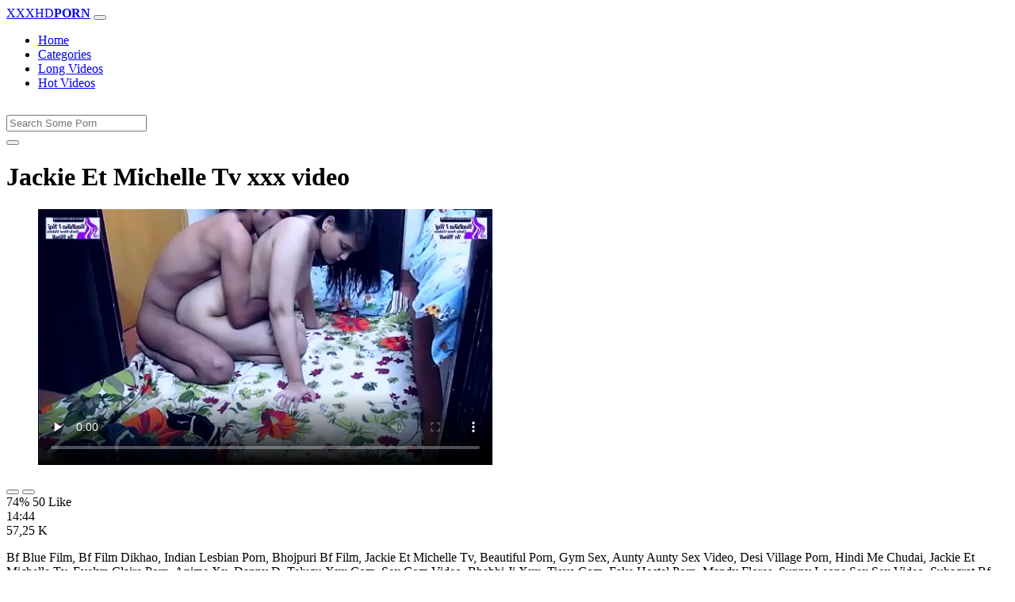

--- FILE ---
content_type: text/html; charset=UTF-8
request_url: https://www.xxhdvideos.com/porn/jackie-et-michelle-tv/
body_size: 5330
content:
<!DOCTYPE html>
<html lang="En">
  <head>
    <meta http-equiv="Content-Type" content="text/html; charset=UTF-8" />
    <title>Jackie Et Michelle Tv - Xxx video</title>
	<meta name="description" content="Bf Blue Film, Bf Film Dikhao, Indian Lesbian Porn, Bhojpuri Bf Film, Jackie Et Michelle Tv, Beautiful Porn, Gym Sex, Aunty Aunty Sex Video, Desi Village Po.">
    <meta name="viewport" content="width=device-width, initial-scale=1, shrink-to-fit=no">

    <meta name="RATING" content="RTA-5042-1996-1400-1577-RTA" />
	<meta name="robots" content="index, follow, max-image-preview:large, max-snippet:-1, max-video-preview:-1" />
	<link rel="apple-touch-icon" sizes="180x180" href="https://www.xxhdvideos.com/media/favicon/apple-icon-180x180.png">
	<link rel="icon" type="image/png" sizes="192x192"  href="https://www.xxhdvideos.com/media/favicon/android-icon-192x192.png">
	<link rel="shortcut icon" href="https://www.xxhdvideos.com/media/favicon/favicon.ico">
	<link title="" rel="search" type="application/opensearchdescription+xml" href="https://www.xxhdvideos.com/opensearch.xml" />
	<link rel="alternate" type="application/rss+xml" title=" rss feed" href="https://www.xxhdvideos.com/rss.xml" />	<link rel="canonical" href="https://www.xxhdvideos.com/porn/jackie-et-michelle-tv/" />


	<!-- social links -->
    <meta property="og:title" content="Jackie Et Michelle Tv - Xxx video" />
    <meta property="og:url" content="https://www.xxhdvideos.com/porn/jackie-et-michelle-tv/" />
    <meta property="og:video:url" content="https://www.xxhdvideos.com/videos/3428/jackie-et-michelle-tv.mp4?quality=360" />
	<meta property="og:description" content="Bf Blue Film, Bf Film Dikhao, Indian Lesbian Porn, Bhojpuri Bf Film, Jackie Et Michelle Tv, Beautiful Porn, Gym Sex, Aunty Aunty Sex Video, Desi Village Po." />
    <meta property="video:duration" content="884" />
    <meta property="og:image" content="https://www.xxhdvideos.com/media/big/3428/jackie-et-michelle-tv.webp" />
    <meta property="og:type" content="video.other" />
    <meta property="og:video:type" content="video/mp4" />
    <meta property="og:video:width" content="320" />
    <meta property="og:video:height" content="180" />
	<meta property="article:modified_time" content="2025-10-05T18:50:11+03:00" />
    <link rel="image_src" href="https://www.xxhdvideos.com/media/big/3428/jackie-et-michelle-tv.webp" />
    <link rel="video_src" href="https://www.xxhdvideos.com/videos/3428/jackie-et-michelle-tv.mp4?quality=360" />
    <meta name="video_width" content="320" />
    <meta name="video_height" content="180" />
    <meta name="video_type" content="video/mp4" />
	<meta property="twitter:description" content="Bf Blue Film, Bf Film Dikhao, Indian Lesbian Porn, Bhojpuri Bf Film, Jackie Et Michelle Tv, Beautiful Porn, Gym Sex, Aunty Aunty Sex Video, Desi Village Po."/>

    <!-- Bootstrap core CSS -->
	<link rel="stylesheet" href="https://www.xxhdvideos.com/system/theme/Default/css/bootstrap.min.css">
    <!-- Custom styles for this template -->
    <link href="https://www.xxhdvideos.com/system/theme/Default/css/style.css" rel="stylesheet">
    <link href="https://www.xxhdvideos.com/system/theme/Default/css/bootstrap-icons.css" rel="stylesheet">

	<style>
		</style>


  </head>
  <body>
    <!-- Navigation -->
    <nav class="navbar navbar-expand-lg navbar-dark bg-dark fixed-top">
      <div class="container">
        <a class="navbar-brand header-logo" href="https://www.xxhdvideos.com/" title="XXX Free HD Porn Videos, Adult Video Clips"><span>XXXHD</span><b>PORN</b></a>
        <button class="navbar-toggler" type="button" data-toggle="collapse" data-target="#respNav" aria-controls="respNav" aria-expanded="false" aria-label="Toggle navigation">
          <span class="navbar-toggler-icon"></span>
        </button>
        <div class="collapse navbar-collapse" id="respNav">

          <ul class="navbar-nav ml-auto">
            <li class="nav-item home"><a class="nav-link" href="https://www.xxhdvideos.com/" title="Home">Home</a></li>
               <li class="nav-item cats"><a class="nav-link asp" href="https://www.xxhdvideos.com/categories/" title="Categories">
 Categories</a></li>
            <li class="nav-item long"><a class="nav-link" href="https://www.xxhdvideos.com/long-porn/" title="Long Videos">Long Videos</a></li>
            <li class="nav-item fire"><a class="nav-link" href="https://www.xxhdvideos.com/hot-porn/" title="Hot Videos">Hot Videos</a></li>
			          </ul>
        </div>
      </div>
   </nav>
    <!-- Page Content -->
    <div class="container">
		<div class="row">
			<div class="col-sm-12 col-md-12" style="padding-top:15px;">
				<form class="navbar-form" role="search" id="searchForm2"  method="get" action="https://www.xxhdvideos.com/search.php" name="get_porn">
				<div class="input-group">
					<input type="text" name="query" id="query" class="form-control" placeholder="Search Some Porn">
					<div class="input-group-btn">
						<button class="btn btn-warning search-button" type="submit" name="search-button" title="search"><i class="bi bi-search"></i></button>
					</div>
				</div>
				</form>
			</div>
		</div>

<script type="application/ld+json">{
    "@context": "https://schema.org",
    "@type": "VideoObject",
    "name": "Jackie Et Michelle Tv - Xxx video",
    "description": "Bf Blue Film, Bf Film Dikhao, Indian Lesbian Porn, Bhojpuri Bf Film, Jackie Et Michelle Tv, Beautiful Porn, Gym Sex, Aunty Aunty Sex Video, Desi Village Po.",
    "thumbnailUrl": "https://www.xxhdvideos.com/media/big/3428/xxx-sunny-leon-movie.webp",
    "uploadDate": "2022-01-15T03:05:26+00:00",
    "duration": "PT14M44S",
    "contentUrl": "https://www.xxhdvideos.com/videos/3428/jackie-et-michelle-tv.mp4",
    "embedUrl": "https://www.xxhdvideos.com/videos/3428/jackie-et-michelle-tv.mp4",
    "genre": [
        "Redtube",
        "Big ass",
        "Indian"
    ],
    "isFamilyFriendly": false,
    "contentRating": "adult",
    "requiresSubscription": false,
    "publisher": {
        "@type": "Organization",
        "name": "XXXFreeHDPornVideos,AdultVideoClips",
        "logo": {
            "@type": "ImageObject",
            "url": "https://www.xxhdvideos.com/logo.png"
        }
    },
    "width": 1280,
    "height": 720,
    "playerType": "HTML5",
    "interactionStatistic": [
        {
            "@type": "InteractionCounter",
            "interactionType": {
                "@type": "WatchAction"
            },
            "userInteractionCount": "57253"
        },
        {
            "@type": "InteractionCounter",
            "interactionType": {
                "@type": "LikeAction"
            },
            "userInteractionCount": "50"
        },
        {
            "@type": "InteractionCounter",
            "interactionType": {
                "@type": "DislikeAction"
            },
            "userInteractionCount": "18"
        }
    ]
}</script>


		<div class="row h">
			<h1>Jackie Et Michelle Tv xxx video</h1>
		</div>



	<section class="video-player">
        <div class="row">
            <div class="col-12">
                <figure class="video-container">
                    <video controls preload="none" poster="https://www.xxhdvideos.com/media/big/3428/xxx-sunny-leon-movie.webp" id="player">
                        <source type="video/mp4" src="https://www.xxhdvideos.com/videos/3428/jackie-et-michelle-tv.mp4" />
                    </video>
                </figure>
<div class="video-bottom-content">
    <div class="video-likes" id="ajaxRating">
        <div class="btn-group" role="group">
            <button class="ajax_rating btn btn-success" data-vote-type="1" type="button" aria-label="Vote up">
                <i class="bi bi-hand-thumbs-up"></i>
            </button>
            <button class="ajax_rating btn btn-danger" data-vote-type="2" type="button" aria-label="Vote down">
                <i class="bi bi-hand-thumbs-down"></i>
            </button>
        </div>
        <span>74% 50 Like</span>
    </div>
    <div class="video-timer">
        <div class="timer"><i class="bi bi-clock"></i> <span>14:44</span></div>
        <div class="view"><i class="bi bi-eye"></i> <span>57,25 K</span></div>
    </div>
</div>
                <div class="video-description">
                                        <p>Bf Blue Film, Bf Film Dikhao, Indian Lesbian Porn, Bhojpuri Bf Film, Jackie Et Michelle Tv, Beautiful Porn, Gym Sex, Aunty Aunty Sex Video, Desi Village Porn, Hindi Me Chudai, Jackie Et Michelle Tv, Evelyn Claire Porn, Anime Xx, Danny D, Telugu Xxx Com, Sex Com Video, Bhabhi Ji Xxx, Tiava Com, Fake Hostel Porn, Mandy Flores, Sunny Leone Sex Sex Video, Suhagrat Bf, Viral Porn Video, New Hot Sex Hd, Shower Porn, Xxx Hd Big, Telugu Sex Videos Hd</p>

<a href="https://www.xxhdvideos.com/model/soniabhabhi/" title="Soniabhabhi Porn Videos">#Soniabhabhi</a>, <a href="https://www.xxhdvideos.com/model/my-sexy-couple-male/" title="My Sexy Couple Male Porn Videos">#My Sexy Couple Male</a> <a href="https://www.xxhdvideos.com/porn/bf-angreji-mein/" title="bf angreji mein">#bf angreji mein</a>, <a href="https://www.xxhdvideos.com/porn/xxx-video-cm/" title="xxx video cm">#xxx video cm</a>, <a href="https://www.xxhdvideos.com/porn/xxxx-filim/" title="xxxx filim">#xxxx filim</a>, <a href="https://www.xxhdvideos.com/porn/pranitha-subhash-sex/" title="pranitha subhash sex">#pranitha subhash sex</a>

                </div>
            </div>
        </div>
    </section>





	<div class="row h">
		<h2>Related Jackie Et Michelle Tv Xxx, Porn Videos</h2>
	</div>
      <div class="row">

        <div class="col-lg-4 col-sm-6 portfolio-item">
          <div class="card">
            <a href="https://www.xxhdvideos.com/video/3909/suny-leon-porn-vedio/" title="suny leon porn vedio"><img class="img-fluid" srcset="https://www.xxhdvideos.com/media/3909/suny-leon-porn-vedio.webp 382w, https://www.xxhdvideos.com/media/big/3909/suny-leon-porn-vedio.webp 573w" src="https://www.xxhdvideos.com/media/3909/suny-leon-porn-vedio.webp" title="suny leon porn vedio" alt="suny leon porn vedio" width="400" height="225"></a>
            <div class="card-body">
                <div class="views col-sm-5"><i class="bi bi-eye"></i> 45,08 K</div>
                <div class="time col-sm-5"><i class="bi bi-clock"></i> 11:02</div>
                <div class="text_on_img col-sm-12"><h3 class="title"><a href="https://www.xxhdvideos.com/video/3909/suny-leon-porn-vedio/" title="suny leon porn vedio">suny leon porn vedio</a></h3></div>
            </div>
          </div>
        </div>



        <div class="col-lg-4 col-sm-6 portfolio-item">
          <div class="card">
            <a href="https://www.xxhdvideos.com/video/3361/sunny-leone-full-hd-porn-movies/" title="sunny leone full hd porn movies"><img class="img-fluid" srcset="https://www.xxhdvideos.com/media/3361/sunny-leone-full-hd-porn-movies.webp 382w, https://www.xxhdvideos.com/media/big/3361/sunny-leone-full-hd-porn-movies.webp 573w" src="https://www.xxhdvideos.com/media/3361/sunny-leone-full-hd-porn-movies.webp" title="sunny leone full hd porn movies" alt="sunny leone full hd porn movies" width="400" height="225"></a>
            <div class="card-body">
                <div class="views col-sm-5"><i class="bi bi-eye"></i> 54,48 K</div>
                <div class="time col-sm-5"><i class="bi bi-clock"></i> 12:00</div>
                <div class="text_on_img col-sm-12"><h3 class="title"><a href="https://www.xxhdvideos.com/video/3361/sunny-leone-full-hd-porn-movies/" title="sunny leone full hd porn movies">sunny leone full hd porn movies</a></h3></div>
            </div>
          </div>
        </div>



        <div class="col-lg-4 col-sm-6 portfolio-item">
          <div class="card">
            <a href="https://www.xxhdvideos.com/video/3592/sunny-leone-full-hd-porn-videos-download/" title="sunny leone full hd porn videos download"><img class="img-fluid" srcset="https://www.xxhdvideos.com/media/3592/sunny-leone-full-hd-porn-videos-download.webp 382w, https://www.xxhdvideos.com/media/big/3592/sunny-leone-full-hd-porn-videos-download.webp 573w" src="https://www.xxhdvideos.com/media/3592/sunny-leone-full-hd-porn-videos-download.webp" title="sunny leone full hd porn videos download" alt="sunny leone full hd porn videos download" width="400" height="225"></a>
            <div class="card-body">
                <div class="views col-sm-5"><i class="bi bi-eye"></i> 52,20 K</div>
                <div class="time col-sm-5"><i class="bi bi-clock"></i> 9:59</div>
                <div class="text_on_img col-sm-12"><h3 class="title"><a href="https://www.xxhdvideos.com/video/3592/sunny-leone-full-hd-porn-videos-download/" title="sunny leone full hd porn videos download">sunny leone full hd porn videos download</a></h3></div>
            </div>
          </div>
        </div>



        <div class="col-lg-4 col-sm-6 portfolio-item">
          <div class="card">
            <a href="https://www.xxhdvideos.com/video/3601/teresa-may-porn-movies/" title="teresa may porn movies"><img class="img-fluid" srcset="https://www.xxhdvideos.com/media/3601/teresa-may-porn-movies.webp 382w, https://www.xxhdvideos.com/media/big/3601/teresa-may-porn-movies.webp 573w" src="https://www.xxhdvideos.com/media/3601/teresa-may-porn-movies.webp" title="teresa may porn movies" alt="teresa may porn movies" width="400" height="225"></a>
            <div class="card-body">
                <div class="views col-sm-5"><i class="bi bi-eye"></i> 48,94 K</div>
                <div class="time col-sm-5"><i class="bi bi-clock"></i> 32:53</div>
                <div class="text_on_img col-sm-12"><h3 class="title"><a href="https://www.xxhdvideos.com/video/3601/teresa-may-porn-movies/" title="teresa may porn movies">teresa may porn movies</a></h3></div>
            </div>
          </div>
        </div>



        <div class="col-lg-4 col-sm-6 portfolio-item">
          <div class="card">
            <a href="https://www.xxhdvideos.com/video/4443/they-get-horny-watching-porn-movies-san224/" title="They get horny watching porn movies SAN224"><img class="img-fluid" srcset="https://www.xxhdvideos.com/media/4443/they-get-horny-watching-porn-movies-san224.webp 382w, https://www.xxhdvideos.com/media/big/4443/they-get-horny-watching-porn-movies-san224.webp 573w" src="https://www.xxhdvideos.com/media/4443/they-get-horny-watching-porn-movies-san224.webp" title="They get horny watching porn movies SAN224" alt="They get horny watching porn movies SAN224" width="400" height="225"></a>
            <div class="card-body">
                <div class="views col-sm-5"><i class="bi bi-eye"></i> 44,49 K</div>
                <div class="time col-sm-5"><i class="bi bi-clock"></i> 10:34</div>
                <div class="text_on_img col-sm-12"><h3 class="title"><a href="https://www.xxhdvideos.com/video/4443/they-get-horny-watching-porn-movies-san224/" title="They get horny watching porn movies SAN224">They get horny watching porn movies SAN224</a></h3></div>
            </div>
          </div>
        </div>



        <div class="col-lg-4 col-sm-6 portfolio-item">
          <div class="card">
            <a href="https://www.xxhdvideos.com/video/2237/hot-young-blonde-sunny-lane-fingers-her-pussy-on-a-bridge/" title="hot young blonde sunny lane fingers her pussy on a bridge"><img class="img-fluid" srcset="https://www.xxhdvideos.com/media/2237/hot-young-blonde-sunny-lane-fingers-her-pussy-on-a-bridge.webp 382w, https://www.xxhdvideos.com/media/big/2237/hot-young-blonde-sunny-lane-fingers-her-pussy-on-a-bridge.webp 573w" src="https://www.xxhdvideos.com/media/2237/hot-young-blonde-sunny-lane-fingers-her-pussy-on-a-bridge.webp" title="hot young blonde sunny lane fingers her pussy on a bridge" alt="hot young blonde sunny lane fingers her pussy on a bridge" width="400" height="225"></a>
            <div class="card-body">
                <div class="views col-sm-5"><i class="bi bi-eye"></i> 75,28 K</div>
                <div class="time col-sm-5"><i class="bi bi-clock"></i> 6:33</div>
                <div class="text_on_img col-sm-12"><h3 class="title"><a href="https://www.xxhdvideos.com/video/2237/hot-young-blonde-sunny-lane-fingers-her-pussy-on-a-bridge/" title="hot young blonde sunny lane fingers her pussy on a bridge">hot young blonde sunny lane fingers her pussy on a bridge</a></h3></div>
            </div>
          </div>
        </div>



        <div class="col-lg-4 col-sm-6 portfolio-item">
          <div class="card">
            <a href="https://www.xxhdvideos.com/video/3115/sunny-leone-video-sax/" title="sunny leone video sax"><img class="img-fluid" srcset="https://www.xxhdvideos.com/media/3115/sunny-leone-video-sax.webp 382w, https://www.xxhdvideos.com/media/big/3115/sunny-leone-video-sax.webp 573w" src="https://www.xxhdvideos.com/media/3115/sunny-leone-video-sax.webp" title="sunny leone video sax" alt="sunny leone video sax" width="400" height="225"></a>
            <div class="card-body">
                <div class="views col-sm-5"><i class="bi bi-eye"></i> 70,94 K</div>
                <div class="time col-sm-5"><i class="bi bi-clock"></i> 11:50</div>
                <div class="text_on_img col-sm-12"><h3 class="title"><a href="https://www.xxhdvideos.com/video/3115/sunny-leone-video-sax/" title="sunny leone video sax">sunny leone video sax</a></h3></div>
            </div>
          </div>
        </div>



        <div class="col-lg-4 col-sm-6 portfolio-item">
          <div class="card">
            <a href="https://www.xxhdvideos.com/video/3124/sunny-leone-hot-photo-com/" title="sunny leone hot photo com"><img class="img-fluid" srcset="https://www.xxhdvideos.com/media/3124/sunny-leone-hot-photo-com.webp 382w, https://www.xxhdvideos.com/media/big/3124/sunny-leone-hot-photo-com.webp 573w" src="https://www.xxhdvideos.com/media/3124/sunny-leone-hot-photo-com.webp" title="sunny leone hot photo com" alt="sunny leone hot photo com" width="400" height="225"></a>
            <div class="card-body">
                <div class="views col-sm-5"><i class="bi bi-eye"></i> 59,57 K</div>
                <div class="time col-sm-5"><i class="bi bi-clock"></i> 12:00</div>
                <div class="text_on_img col-sm-12"><h3 class="title"><a href="https://www.xxhdvideos.com/video/3124/sunny-leone-hot-photo-com/" title="sunny leone hot photo com">sunny leone hot photo com</a></h3></div>
            </div>
          </div>
        </div>



        <div class="col-lg-4 col-sm-6 portfolio-item">
          <div class="card">
            <a href="https://www.xxhdvideos.com/video/3128/sunny-leone-ka-blue-film-video/" title="sunny leone ka blue film video"><img class="img-fluid" srcset="https://www.xxhdvideos.com/media/3128/sunny-leone-ka-blue-film-video.webp 382w, https://www.xxhdvideos.com/media/big/3128/sunny-leone-ka-blue-film-video.webp 573w" src="https://www.xxhdvideos.com/media/3128/sunny-leone-ka-blue-film-video.webp" title="sunny leone ka blue film video" alt="sunny leone ka blue film video" width="400" height="225"></a>
            <div class="card-body">
                <div class="views col-sm-5"><i class="bi bi-eye"></i> 71,74 K</div>
                <div class="time col-sm-5"><i class="bi bi-clock"></i> 12:59</div>
                <div class="text_on_img col-sm-12"><h3 class="title"><a href="https://www.xxhdvideos.com/video/3128/sunny-leone-ka-blue-film-video/" title="sunny leone ka blue film video">sunny leone ka blue film video</a></h3></div>
            </div>
          </div>
        </div>



        <div class="col-lg-4 col-sm-6 portfolio-item">
          <div class="card">
            <a href="https://www.xxhdvideos.com/video/3255/sunny-leone-hd-sexy-image/" title="sunny leone hd sexy image"><img class="img-fluid" srcset="https://www.xxhdvideos.com/media/3255/sunny-leone-hd-sexy-image.webp 382w, https://www.xxhdvideos.com/media/big/3255/sunny-leone-hd-sexy-image.webp 573w" src="https://www.xxhdvideos.com/media/3255/sunny-leone-hd-sexy-image.webp" title="sunny leone hd sexy image" alt="sunny leone hd sexy image" width="400" height="225"></a>
            <div class="card-body">
                <div class="views col-sm-5"><i class="bi bi-eye"></i> 55,14 K</div>
                <div class="time col-sm-5"><i class="bi bi-clock"></i> 13:02</div>
                <div class="text_on_img col-sm-12"><h3 class="title"><a href="https://www.xxhdvideos.com/video/3255/sunny-leone-hd-sexy-image/" title="sunny leone hd sexy image">sunny leone hd sexy image</a></h3></div>
            </div>
          </div>
        </div>



        <div class="col-lg-4 col-sm-6 portfolio-item">
          <div class="card">
            <a href="https://www.xxhdvideos.com/video/3415/sunny-leons-hot-videos/" title="sunny leons hot videos"><img class="img-fluid" srcset="https://www.xxhdvideos.com/media/3415/sunny-leons-hot-videos.webp 382w, https://www.xxhdvideos.com/media/big/3415/sunny-leons-hot-videos.webp 573w" src="https://www.xxhdvideos.com/media/3415/sunny-leons-hot-videos.webp" title="sunny leons hot videos" alt="sunny leons hot videos" width="400" height="225"></a>
            <div class="card-body">
                <div class="views col-sm-5"><i class="bi bi-eye"></i> 52,38 K</div>
                <div class="time col-sm-5"><i class="bi bi-clock"></i> 12:08</div>
                <div class="text_on_img col-sm-12"><h3 class="title"><a href="https://www.xxhdvideos.com/video/3415/sunny-leons-hot-videos/" title="sunny leons hot videos">sunny leons hot videos</a></h3></div>
            </div>
          </div>
        </div>



        <div class="col-lg-4 col-sm-6 portfolio-item">
          <div class="card">
            <a href="https://www.xxhdvideos.com/video/3420/sunny-leone-sex-nangi-photo/" title="sunny leone sex nangi photo"><img class="img-fluid" srcset="https://www.xxhdvideos.com/media/3420/sunny-leone-sex-nangi-photo.webp 382w, https://www.xxhdvideos.com/media/big/3420/sunny-leone-sex-nangi-photo.webp 573w" src="https://www.xxhdvideos.com/media/3420/sunny-leone-sex-nangi-photo.webp" title="sunny leone sex nangi photo" alt="sunny leone sex nangi photo" width="400" height="225"></a>
            <div class="card-body">
                <div class="views col-sm-5"><i class="bi bi-eye"></i> 52,54 K</div>
                <div class="time col-sm-5"><i class="bi bi-clock"></i> 17:10</div>
                <div class="text_on_img col-sm-12"><h3 class="title"><a href="https://www.xxhdvideos.com/video/3420/sunny-leone-sex-nangi-photo/" title="sunny leone sex nangi photo">sunny leone sex nangi photo</a></h3></div>
            </div>
          </div>
        </div>



        <div class="col-lg-4 col-sm-6 portfolio-item">
          <div class="card">
            <a href="https://www.xxhdvideos.com/video/3462/anal-sex-of-sunny-leone/" title="anal sex of sunny leone"><img class="img-fluid" srcset="https://www.xxhdvideos.com/media/3462/anal-sex-of-sunny-leone.webp 382w, https://www.xxhdvideos.com/media/big/3462/anal-sex-of-sunny-leone.webp 573w" src="https://www.xxhdvideos.com/media/3462/anal-sex-of-sunny-leone.webp" title="anal sex of sunny leone" alt="anal sex of sunny leone" width="400" height="225"></a>
            <div class="card-body">
                <div class="views col-sm-5"><i class="bi bi-eye"></i> 49,82 K</div>
                <div class="time col-sm-5"><i class="bi bi-clock"></i> 12:56</div>
                <div class="text_on_img col-sm-12"><h3 class="title"><a href="https://www.xxhdvideos.com/video/3462/anal-sex-of-sunny-leone/" title="anal sex of sunny leone">anal sex of sunny leone</a></h3></div>
            </div>
          </div>
        </div>



        <div class="col-lg-4 col-sm-6 portfolio-item">
          <div class="card">
            <a href="https://www.xxhdvideos.com/video/3471/pussy-of-sunny-leone/" title="pussy of sunny leone"><img class="img-fluid" srcset="https://www.xxhdvideos.com/media/3471/pussy-of-sunny-leone.webp 382w, https://www.xxhdvideos.com/media/big/3471/pussy-of-sunny-leone.webp 573w" src="https://www.xxhdvideos.com/media/3471/pussy-of-sunny-leone.webp" title="pussy of sunny leone" alt="pussy of sunny leone" width="400" height="225"></a>
            <div class="card-body">
                <div class="views col-sm-5"><i class="bi bi-eye"></i> 50,02 K</div>
                <div class="time col-sm-5"><i class="bi bi-clock"></i> 10:37</div>
                <div class="text_on_img col-sm-12"><h3 class="title"><a href="https://www.xxhdvideos.com/video/3471/pussy-of-sunny-leone/" title="pussy of sunny leone">pussy of sunny leone</a></h3></div>
            </div>
          </div>
        </div>



        <div class="col-lg-4 col-sm-6 portfolio-item">
          <div class="card">
            <a href="https://www.xxhdvideos.com/video/3474/www-com-sunny-leone-sex/" title="www com sunny leone sex"><img class="img-fluid" srcset="https://www.xxhdvideos.com/media/3474/www-com-sunny-leone-sex.webp 382w, https://www.xxhdvideos.com/media/big/3474/www-com-sunny-leone-sex.webp 573w" src="https://www.xxhdvideos.com/media/3474/www-com-sunny-leone-sex.webp" title="www com sunny leone sex" alt="www com sunny leone sex" width="400" height="225"></a>
            <div class="card-body">
                <div class="views col-sm-5"><i class="bi bi-eye"></i> 52,88 K</div>
                <div class="time col-sm-5"><i class="bi bi-clock"></i> 12:03</div>
                <div class="text_on_img col-sm-12"><h3 class="title"><a href="https://www.xxhdvideos.com/video/3474/www-com-sunny-leone-sex/" title="www com sunny leone sex">www com sunny leone sex</a></h3></div>
            </div>
          </div>
        </div>



      </div>
      <!-- /.row -->

		<div class="row h">
			<h2>Search Trends</h2>
		</div>
		<div class="row">
			<div class="col-lg-12 col-sm-12 tagcloud related">
			<a class="btn btn-asp" href="https://www.xxhdvideos.com/porn/on-xxx/" title="On Xxx">On Xxx</a> <a class="btn btn-asp" href="https://www.xxhdvideos.com/porn/sextop1-net/" title="Sextop1 Net">Sextop1 Net</a> <a class="btn btn-asp" href="https://www.xxhdvideos.com/porn/sxe-story/" title="Sxe Story">Sxe Story</a> <a class="btn btn-asp" href="https://www.xxhdvideos.com/porn/xvedio-c/" title="Xvedio C">Xvedio C</a> <a class="btn btn-asp" href="https://www.xxhdvideos.com/porn/free-sex-girls/" title="Free Sex Girls">Free Sex Girls</a> <a class="btn btn-asp" href="https://www.xxhdvideos.com/porn/nude-romance-video/" title="Nude Romance Video">Nude Romance Video</a> <a class="btn btn-asp" href="https://www.xxhdvideos.com/porn/anushka-sex-movie/" title="Anushka Sex Movie">Anushka Sex Movie</a> <a class="btn btn-asp" href="https://www.xxhdvideos.com/porn/xxx-hd-gif/" title="Xxx Hd Gif">Xxx Hd Gif</a> <a class="btn btn-asp" href="https://www.xxhdvideos.com/porn/blue-film-lagao/" title="Blue Film Lagao">Blue Film Lagao</a> <a class="btn btn-asp" href="https://www.xxhdvideos.com/porn/xvideo-film-hd/" title="Xvideo Film Hd">Xvideo Film Hd</a> <a class="btn btn-asp" href="https://www.xxhdvideos.com/porn/karma-rx-nude/" title="Karma Rx Nude">Karma Rx Nude</a> <a class="btn btn-asp" href="https://www.xxhdvideos.com/porn/bur-chudai-movie/" title="Bur Chudai Movie">Bur Chudai Movie</a> 			</div>
		</div>

    </div>
    <!-- /.container -->
    <script>
    document.querySelectorAll('.ajax_rating').forEach(button => {
        button.addEventListener('click', () => {
            const voteType = button.dataset.voteType;
            dovote(3428, voteType);
        });
    });
    </script>
	<script src="https://www.xxhdvideos.com/system/theme/Default/js/user.min.js"></script>
	<!-- Footer -->
    <footer class="py-5 bg-dark">
      <div class="container">
        <p class="m-0 text-center text-white"><a class="footer-logo" href="https://www.xxhdvideos.com/"><span>XXXHD</span><b>PORN</b></a></p>
        <p class="m-0 text-center text-white" style="padding-bottom:20px;color:#fff;">
			<a href="https://www.fullporn.net/" title="xxx video hindi">xxx video hindi</a> | <a href="https://pornjitt.net/porn/hindi-desi-blue-film-xxx-videos/" title="xxx video">xxx video</a> | <a href="https://xxxhindivideo.mobi/desi/blue-film-hindi-blue-film-hindi-blue-film-hindi/" title="blue film">blue film</a> | <a href="https://sexybf.mobi/porn/xnxx-video-indian/" title="xnxx video">xnxx video</a><br><br>Watch, upload and enjoy free <a href="https://www.xxhdvideos.com/porn/xxx-movies/" title="xxx movies">xxx movies</a>, xxx movies and galleries. Hurry up to watch the newest sex movies and the best porn clips that are most recently added. It's all here, best <a href="https://www.xxhdvideos.com/porn/japanese-porn/" title="japanese porn">japanese porn</a> from <a href="https://www.xxhdvideos.com/porn/wicked/" title="Wicked">Wicked</a>, <a href="https://www.xxhdvideos.com/porn/porn-pros-network/" title="Porn Pros Network">Porn Pros Network</a>, <a href="https://www.xxhdvideos.com/porn/anal-sex-showcase/" title="Anal Sex Showcase">Anal Sex Showcase</a> and more porn companies. Tons of videos, <a href="https://www.xxhdvideos.com/porn/japanese-porn/" title="japanese porn">japanese porn</a>, categories and sexy pornstars! So, enjoy!		</p>
        <p class="m-0 text-center text-white" style="padding-bottom:20px;color:#fff;">
			 <a href="https://www.xxhdvideos.com/page/2257/" title="18 U.s.c 2257">18 U.s.c 2257</a> | <a href="https://www.xxhdvideos.com/page/terms/" title="Terms Of Use">Terms Of Use</a> | <a href="https://www.xxhdvideos.com/page/dmca/" title="Dmca">Dmca</a>
		</p>
		<p class="m-0 text-center text-white">© Copyright 2025 by xxhdvideos.com</p>
      </div>
      <!-- /.container -->
    </footer>
    <!-- Bootstrap core JavaScript -->
    <div class="cookie-banner" id="cookie-banner">
        <p>We use cookies to improve your experience. By continuing, you agree to our use of cookies.</p>
        <button class="accept" onclick="acceptCookies()">Accept</button>
        <button class="reject" onclick="rejectCookies()">Reject</button>
    </div>	
<span style="display:none;"><img src="//whos.amung.us/widget/i5jv0h34el1e.png" width="0" height="0"/></span><!-- Yandex.Metrika counter --> <script type="text/javascript" > (function(m,e,t,r,i,k,a){m[i]=m[i]||function(){(m[i].a=m[i].a||[]).push(arguments)}; m[i].l=1*new Date();k=e.createElement(t),a=e.getElementsByTagName(t)[0],k.async=1,k.src=r,a.parentNode.insertBefore(k,a)}) (window, document, "script", "https://cdn.jsdelivr.net/npm/yandex-metrica-watch/tag.js", "ym"); ym(56669764, "init", { clickmap:true, trackLinks:true, accurateTrackBounce:true }); </script> <noscript><div><img src="https://mc.yandex.ru/watch/56669764" style="position:absolute; left:-9999px;" alt="" /></div></noscript> <!-- /Yandex.Metrika counter -->
  </body>
</html>